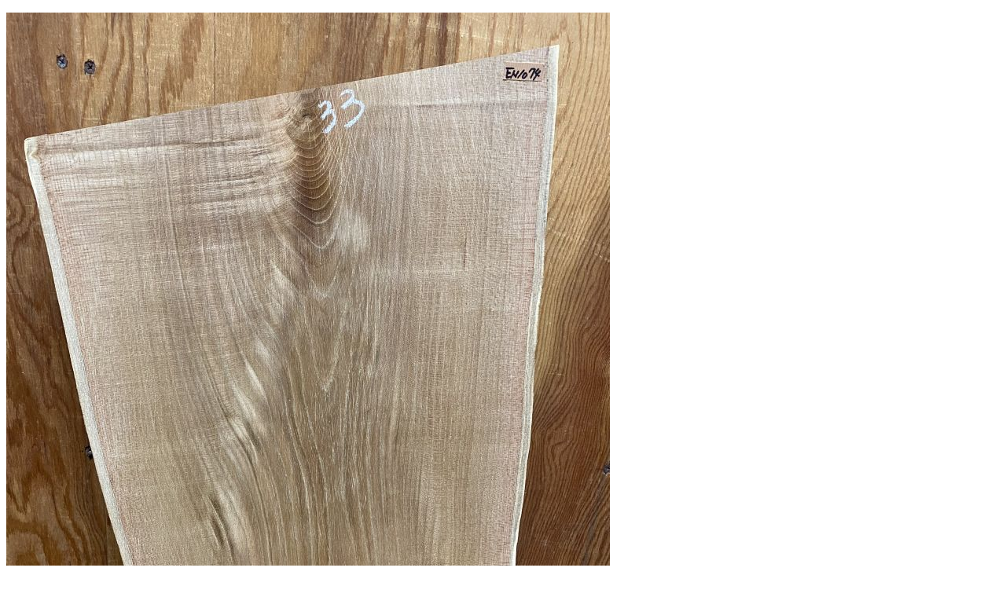

--- FILE ---
content_type: text/html
request_url: https://www.tokkoyasan.com/EN/EN-1072-1074/EN-1074.html
body_size: 243
content:
<!DOCTYPE html>
<html lang="ja">
<head>
<meta charset="UTF-8">
<meta name="GENERATOR" content="JustSystems Homepage Builder Version 22.0.5.0 for Windows">
<title></title>
</head>
<body>
<p><img src="IMG_5372.JPG" width="768" height="1024" border="0"><img src="IMG_5373.JPG" width="1024" height="768" border="0"><img src="IMG_5374.JPG" width="1024" height="768" border="0"><img src="IMG_5375.JPG" width="1024" height="768" border="0"><img src="IMG_5376.JPG" width="768" height="1024" border="0"><img src="IMG_5377.JPG" width="768" height="1024" border="0"><img src="IMG_5378.JPG" width="768" height="1024" border="0"><img src="IMG_5379.JPG" width="768" height="1024" border="0"><img src="IMG_5380.JPG" width="768" height="1024" border="0"><img src="IMG_5381.JPG" width="768" height="1024" border="0"><img src="IMG_5382.JPG" width="768" height="1024" border="0"><img src="IMG_5383.JPG" width="768" height="1024" border="0"><img src="IMG_5384.JPG" width="768" height="1024" border="0"><img src="IMG_5385.JPG" width="768" height="1024" border="0"><img src="IMG_5386.JPG" width="768" height="1024" border="0"><img src="IMG_5387.JPG" width="1024" height="768" border="0"><img src="IMG_5388.JPG" width="768" height="1024" border="0"><img src="IMG_5389.JPG" width="1024" height="768" border="0"><img src="IMG_5390.JPG" width="768" height="1024" border="0"><img src="IMG_5391.JPG" width="1024" height="768" border="0"><img src="IMG_5392.JPG" width="768" height="1024" border="0"><img src="IMG_5393.JPG" width="1024" height="768" border="0"><img src="IMG_5394.JPG" width="1024" height="768" border="0"><img src="IMG_5395.JPG" width="1024" height="768" border="0"><img src="IMG_5396.JPG" width="1024" height="768" border="0"><img src="IMG_5397.JPG" width="1024" height="768" border="0"><img src="IMG_5398.JPG" width="1024" height="768" border="0"><img src="IMG_5399.JPG" width="1024" height="768" border="0"><img src="IMG_5400.JPG" width="1024" height="768" border="0"><img src="IMG_5401.JPG" width="1024" height="768" border="0"></p>
</body>
</html>